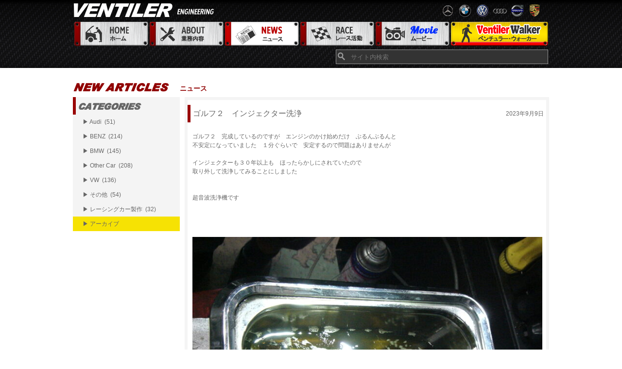

--- FILE ---
content_type: text/html; charset=UTF-8
request_url: https://www.ventiler.jp/2023/09/09/%E3%82%B4%E3%83%AB%E3%83%95%EF%BC%92%E3%80%80%E3%82%A4%E3%83%B3%E3%82%B8%E3%82%A7%E3%82%AF%E3%82%BF%E3%83%BC%E6%B4%97%E6%B5%84/
body_size: 29433
content:
<!DOCTYPE html>
<!--[if IE 7]>
<html class="ie ie7" lang="ja">
<![endif]-->
<!--[if IE 8]>
<html class="ie ie8" lang="ja">
<![endif]-->
<!--[if !(IE 7) | !(IE 8)  ]><!-->
<html lang="ja">
<!--<![endif]-->
<head>
  <base href="https://www.ventiler.jp" target="_self">
  <meta charset="UTF-8">
  <meta name="viewport" content="width=device-width">
  <title>ゴルフ２　インジェクター洗浄 | VENTILER</title>
  <link rel="profile" href="http://gmpg.org/xfn/11">
  <link rel="pingback" href="https://www.ventiler.jp/xmlrpc.php">
  <!--[if lt IE 9]>
  <script src="https://www.ventiler.jp/wp-content/themes/ventiler/js/html5.js"></script>
  <![endif]-->
  <link rel="stylesheet" href="https://www.ventiler.jp/wp-content/themes/ventiler/style.css?1589970006" type="text/css" media="all" />
  <meta name='robots' content='max-image-preview:large' />
<link rel="alternate" type="application/rss+xml" title="VENTILER &raquo; フィード" href="https://www.ventiler.jp/feed/" />
<link rel="alternate" type="application/rss+xml" title="VENTILER &raquo; コメントフィード" href="https://www.ventiler.jp/comments/feed/" />
<link rel="alternate" title="oEmbed (JSON)" type="application/json+oembed" href="https://www.ventiler.jp/wp-json/oembed/1.0/embed?url=https%3A%2F%2Fwww.ventiler.jp%2F2023%2F09%2F09%2F%25e3%2582%25b4%25e3%2583%25ab%25e3%2583%2595%25ef%25bc%2592%25e3%2580%2580%25e3%2582%25a4%25e3%2583%25b3%25e3%2582%25b8%25e3%2582%25a7%25e3%2582%25af%25e3%2582%25bf%25e3%2583%25bc%25e6%25b4%2597%25e6%25b5%2584%2F" />
<link rel="alternate" title="oEmbed (XML)" type="text/xml+oembed" href="https://www.ventiler.jp/wp-json/oembed/1.0/embed?url=https%3A%2F%2Fwww.ventiler.jp%2F2023%2F09%2F09%2F%25e3%2582%25b4%25e3%2583%25ab%25e3%2583%2595%25ef%25bc%2592%25e3%2580%2580%25e3%2582%25a4%25e3%2583%25b3%25e3%2582%25b8%25e3%2582%25a7%25e3%2582%25af%25e3%2582%25bf%25e3%2583%25bc%25e6%25b4%2597%25e6%25b5%2584%2F&#038;format=xml" />
<style id='wp-img-auto-sizes-contain-inline-css' type='text/css'>
img:is([sizes=auto i],[sizes^="auto," i]){contain-intrinsic-size:3000px 1500px}
/*# sourceURL=wp-img-auto-sizes-contain-inline-css */
</style>
<style id='wp-emoji-styles-inline-css' type='text/css'>

	img.wp-smiley, img.emoji {
		display: inline !important;
		border: none !important;
		box-shadow: none !important;
		height: 1em !important;
		width: 1em !important;
		margin: 0 0.07em !important;
		vertical-align: -0.1em !important;
		background: none !important;
		padding: 0 !important;
	}
/*# sourceURL=wp-emoji-styles-inline-css */
</style>
<style id='wp-block-library-inline-css' type='text/css'>
:root{--wp-block-synced-color:#7a00df;--wp-block-synced-color--rgb:122,0,223;--wp-bound-block-color:var(--wp-block-synced-color);--wp-editor-canvas-background:#ddd;--wp-admin-theme-color:#007cba;--wp-admin-theme-color--rgb:0,124,186;--wp-admin-theme-color-darker-10:#006ba1;--wp-admin-theme-color-darker-10--rgb:0,107,160.5;--wp-admin-theme-color-darker-20:#005a87;--wp-admin-theme-color-darker-20--rgb:0,90,135;--wp-admin-border-width-focus:2px}@media (min-resolution:192dpi){:root{--wp-admin-border-width-focus:1.5px}}.wp-element-button{cursor:pointer}:root .has-very-light-gray-background-color{background-color:#eee}:root .has-very-dark-gray-background-color{background-color:#313131}:root .has-very-light-gray-color{color:#eee}:root .has-very-dark-gray-color{color:#313131}:root .has-vivid-green-cyan-to-vivid-cyan-blue-gradient-background{background:linear-gradient(135deg,#00d084,#0693e3)}:root .has-purple-crush-gradient-background{background:linear-gradient(135deg,#34e2e4,#4721fb 50%,#ab1dfe)}:root .has-hazy-dawn-gradient-background{background:linear-gradient(135deg,#faaca8,#dad0ec)}:root .has-subdued-olive-gradient-background{background:linear-gradient(135deg,#fafae1,#67a671)}:root .has-atomic-cream-gradient-background{background:linear-gradient(135deg,#fdd79a,#004a59)}:root .has-nightshade-gradient-background{background:linear-gradient(135deg,#330968,#31cdcf)}:root .has-midnight-gradient-background{background:linear-gradient(135deg,#020381,#2874fc)}:root{--wp--preset--font-size--normal:16px;--wp--preset--font-size--huge:42px}.has-regular-font-size{font-size:1em}.has-larger-font-size{font-size:2.625em}.has-normal-font-size{font-size:var(--wp--preset--font-size--normal)}.has-huge-font-size{font-size:var(--wp--preset--font-size--huge)}.has-text-align-center{text-align:center}.has-text-align-left{text-align:left}.has-text-align-right{text-align:right}.has-fit-text{white-space:nowrap!important}#end-resizable-editor-section{display:none}.aligncenter{clear:both}.items-justified-left{justify-content:flex-start}.items-justified-center{justify-content:center}.items-justified-right{justify-content:flex-end}.items-justified-space-between{justify-content:space-between}.screen-reader-text{border:0;clip-path:inset(50%);height:1px;margin:-1px;overflow:hidden;padding:0;position:absolute;width:1px;word-wrap:normal!important}.screen-reader-text:focus{background-color:#ddd;clip-path:none;color:#444;display:block;font-size:1em;height:auto;left:5px;line-height:normal;padding:15px 23px 14px;text-decoration:none;top:5px;width:auto;z-index:100000}html :where(.has-border-color){border-style:solid}html :where([style*=border-top-color]){border-top-style:solid}html :where([style*=border-right-color]){border-right-style:solid}html :where([style*=border-bottom-color]){border-bottom-style:solid}html :where([style*=border-left-color]){border-left-style:solid}html :where([style*=border-width]){border-style:solid}html :where([style*=border-top-width]){border-top-style:solid}html :where([style*=border-right-width]){border-right-style:solid}html :where([style*=border-bottom-width]){border-bottom-style:solid}html :where([style*=border-left-width]){border-left-style:solid}html :where(img[class*=wp-image-]){height:auto;max-width:100%}:where(figure){margin:0 0 1em}html :where(.is-position-sticky){--wp-admin--admin-bar--position-offset:var(--wp-admin--admin-bar--height,0px)}@media screen and (max-width:600px){html :where(.is-position-sticky){--wp-admin--admin-bar--position-offset:0px}}

/*# sourceURL=wp-block-library-inline-css */
</style><style id='global-styles-inline-css' type='text/css'>
:root{--wp--preset--aspect-ratio--square: 1;--wp--preset--aspect-ratio--4-3: 4/3;--wp--preset--aspect-ratio--3-4: 3/4;--wp--preset--aspect-ratio--3-2: 3/2;--wp--preset--aspect-ratio--2-3: 2/3;--wp--preset--aspect-ratio--16-9: 16/9;--wp--preset--aspect-ratio--9-16: 9/16;--wp--preset--color--black: #000000;--wp--preset--color--cyan-bluish-gray: #abb8c3;--wp--preset--color--white: #ffffff;--wp--preset--color--pale-pink: #f78da7;--wp--preset--color--vivid-red: #cf2e2e;--wp--preset--color--luminous-vivid-orange: #ff6900;--wp--preset--color--luminous-vivid-amber: #fcb900;--wp--preset--color--light-green-cyan: #7bdcb5;--wp--preset--color--vivid-green-cyan: #00d084;--wp--preset--color--pale-cyan-blue: #8ed1fc;--wp--preset--color--vivid-cyan-blue: #0693e3;--wp--preset--color--vivid-purple: #9b51e0;--wp--preset--gradient--vivid-cyan-blue-to-vivid-purple: linear-gradient(135deg,rgb(6,147,227) 0%,rgb(155,81,224) 100%);--wp--preset--gradient--light-green-cyan-to-vivid-green-cyan: linear-gradient(135deg,rgb(122,220,180) 0%,rgb(0,208,130) 100%);--wp--preset--gradient--luminous-vivid-amber-to-luminous-vivid-orange: linear-gradient(135deg,rgb(252,185,0) 0%,rgb(255,105,0) 100%);--wp--preset--gradient--luminous-vivid-orange-to-vivid-red: linear-gradient(135deg,rgb(255,105,0) 0%,rgb(207,46,46) 100%);--wp--preset--gradient--very-light-gray-to-cyan-bluish-gray: linear-gradient(135deg,rgb(238,238,238) 0%,rgb(169,184,195) 100%);--wp--preset--gradient--cool-to-warm-spectrum: linear-gradient(135deg,rgb(74,234,220) 0%,rgb(151,120,209) 20%,rgb(207,42,186) 40%,rgb(238,44,130) 60%,rgb(251,105,98) 80%,rgb(254,248,76) 100%);--wp--preset--gradient--blush-light-purple: linear-gradient(135deg,rgb(255,206,236) 0%,rgb(152,150,240) 100%);--wp--preset--gradient--blush-bordeaux: linear-gradient(135deg,rgb(254,205,165) 0%,rgb(254,45,45) 50%,rgb(107,0,62) 100%);--wp--preset--gradient--luminous-dusk: linear-gradient(135deg,rgb(255,203,112) 0%,rgb(199,81,192) 50%,rgb(65,88,208) 100%);--wp--preset--gradient--pale-ocean: linear-gradient(135deg,rgb(255,245,203) 0%,rgb(182,227,212) 50%,rgb(51,167,181) 100%);--wp--preset--gradient--electric-grass: linear-gradient(135deg,rgb(202,248,128) 0%,rgb(113,206,126) 100%);--wp--preset--gradient--midnight: linear-gradient(135deg,rgb(2,3,129) 0%,rgb(40,116,252) 100%);--wp--preset--font-size--small: 13px;--wp--preset--font-size--medium: 20px;--wp--preset--font-size--large: 36px;--wp--preset--font-size--x-large: 42px;--wp--preset--spacing--20: 0.44rem;--wp--preset--spacing--30: 0.67rem;--wp--preset--spacing--40: 1rem;--wp--preset--spacing--50: 1.5rem;--wp--preset--spacing--60: 2.25rem;--wp--preset--spacing--70: 3.38rem;--wp--preset--spacing--80: 5.06rem;--wp--preset--shadow--natural: 6px 6px 9px rgba(0, 0, 0, 0.2);--wp--preset--shadow--deep: 12px 12px 50px rgba(0, 0, 0, 0.4);--wp--preset--shadow--sharp: 6px 6px 0px rgba(0, 0, 0, 0.2);--wp--preset--shadow--outlined: 6px 6px 0px -3px rgb(255, 255, 255), 6px 6px rgb(0, 0, 0);--wp--preset--shadow--crisp: 6px 6px 0px rgb(0, 0, 0);}:where(.is-layout-flex){gap: 0.5em;}:where(.is-layout-grid){gap: 0.5em;}body .is-layout-flex{display: flex;}.is-layout-flex{flex-wrap: wrap;align-items: center;}.is-layout-flex > :is(*, div){margin: 0;}body .is-layout-grid{display: grid;}.is-layout-grid > :is(*, div){margin: 0;}:where(.wp-block-columns.is-layout-flex){gap: 2em;}:where(.wp-block-columns.is-layout-grid){gap: 2em;}:where(.wp-block-post-template.is-layout-flex){gap: 1.25em;}:where(.wp-block-post-template.is-layout-grid){gap: 1.25em;}.has-black-color{color: var(--wp--preset--color--black) !important;}.has-cyan-bluish-gray-color{color: var(--wp--preset--color--cyan-bluish-gray) !important;}.has-white-color{color: var(--wp--preset--color--white) !important;}.has-pale-pink-color{color: var(--wp--preset--color--pale-pink) !important;}.has-vivid-red-color{color: var(--wp--preset--color--vivid-red) !important;}.has-luminous-vivid-orange-color{color: var(--wp--preset--color--luminous-vivid-orange) !important;}.has-luminous-vivid-amber-color{color: var(--wp--preset--color--luminous-vivid-amber) !important;}.has-light-green-cyan-color{color: var(--wp--preset--color--light-green-cyan) !important;}.has-vivid-green-cyan-color{color: var(--wp--preset--color--vivid-green-cyan) !important;}.has-pale-cyan-blue-color{color: var(--wp--preset--color--pale-cyan-blue) !important;}.has-vivid-cyan-blue-color{color: var(--wp--preset--color--vivid-cyan-blue) !important;}.has-vivid-purple-color{color: var(--wp--preset--color--vivid-purple) !important;}.has-black-background-color{background-color: var(--wp--preset--color--black) !important;}.has-cyan-bluish-gray-background-color{background-color: var(--wp--preset--color--cyan-bluish-gray) !important;}.has-white-background-color{background-color: var(--wp--preset--color--white) !important;}.has-pale-pink-background-color{background-color: var(--wp--preset--color--pale-pink) !important;}.has-vivid-red-background-color{background-color: var(--wp--preset--color--vivid-red) !important;}.has-luminous-vivid-orange-background-color{background-color: var(--wp--preset--color--luminous-vivid-orange) !important;}.has-luminous-vivid-amber-background-color{background-color: var(--wp--preset--color--luminous-vivid-amber) !important;}.has-light-green-cyan-background-color{background-color: var(--wp--preset--color--light-green-cyan) !important;}.has-vivid-green-cyan-background-color{background-color: var(--wp--preset--color--vivid-green-cyan) !important;}.has-pale-cyan-blue-background-color{background-color: var(--wp--preset--color--pale-cyan-blue) !important;}.has-vivid-cyan-blue-background-color{background-color: var(--wp--preset--color--vivid-cyan-blue) !important;}.has-vivid-purple-background-color{background-color: var(--wp--preset--color--vivid-purple) !important;}.has-black-border-color{border-color: var(--wp--preset--color--black) !important;}.has-cyan-bluish-gray-border-color{border-color: var(--wp--preset--color--cyan-bluish-gray) !important;}.has-white-border-color{border-color: var(--wp--preset--color--white) !important;}.has-pale-pink-border-color{border-color: var(--wp--preset--color--pale-pink) !important;}.has-vivid-red-border-color{border-color: var(--wp--preset--color--vivid-red) !important;}.has-luminous-vivid-orange-border-color{border-color: var(--wp--preset--color--luminous-vivid-orange) !important;}.has-luminous-vivid-amber-border-color{border-color: var(--wp--preset--color--luminous-vivid-amber) !important;}.has-light-green-cyan-border-color{border-color: var(--wp--preset--color--light-green-cyan) !important;}.has-vivid-green-cyan-border-color{border-color: var(--wp--preset--color--vivid-green-cyan) !important;}.has-pale-cyan-blue-border-color{border-color: var(--wp--preset--color--pale-cyan-blue) !important;}.has-vivid-cyan-blue-border-color{border-color: var(--wp--preset--color--vivid-cyan-blue) !important;}.has-vivid-purple-border-color{border-color: var(--wp--preset--color--vivid-purple) !important;}.has-vivid-cyan-blue-to-vivid-purple-gradient-background{background: var(--wp--preset--gradient--vivid-cyan-blue-to-vivid-purple) !important;}.has-light-green-cyan-to-vivid-green-cyan-gradient-background{background: var(--wp--preset--gradient--light-green-cyan-to-vivid-green-cyan) !important;}.has-luminous-vivid-amber-to-luminous-vivid-orange-gradient-background{background: var(--wp--preset--gradient--luminous-vivid-amber-to-luminous-vivid-orange) !important;}.has-luminous-vivid-orange-to-vivid-red-gradient-background{background: var(--wp--preset--gradient--luminous-vivid-orange-to-vivid-red) !important;}.has-very-light-gray-to-cyan-bluish-gray-gradient-background{background: var(--wp--preset--gradient--very-light-gray-to-cyan-bluish-gray) !important;}.has-cool-to-warm-spectrum-gradient-background{background: var(--wp--preset--gradient--cool-to-warm-spectrum) !important;}.has-blush-light-purple-gradient-background{background: var(--wp--preset--gradient--blush-light-purple) !important;}.has-blush-bordeaux-gradient-background{background: var(--wp--preset--gradient--blush-bordeaux) !important;}.has-luminous-dusk-gradient-background{background: var(--wp--preset--gradient--luminous-dusk) !important;}.has-pale-ocean-gradient-background{background: var(--wp--preset--gradient--pale-ocean) !important;}.has-electric-grass-gradient-background{background: var(--wp--preset--gradient--electric-grass) !important;}.has-midnight-gradient-background{background: var(--wp--preset--gradient--midnight) !important;}.has-small-font-size{font-size: var(--wp--preset--font-size--small) !important;}.has-medium-font-size{font-size: var(--wp--preset--font-size--medium) !important;}.has-large-font-size{font-size: var(--wp--preset--font-size--large) !important;}.has-x-large-font-size{font-size: var(--wp--preset--font-size--x-large) !important;}
/*# sourceURL=global-styles-inline-css */
</style>

<style id='classic-theme-styles-inline-css' type='text/css'>
/*! This file is auto-generated */
.wp-block-button__link{color:#fff;background-color:#32373c;border-radius:9999px;box-shadow:none;text-decoration:none;padding:calc(.667em + 2px) calc(1.333em + 2px);font-size:1.125em}.wp-block-file__button{background:#32373c;color:#fff;text-decoration:none}
/*# sourceURL=/wp-includes/css/classic-themes.min.css */
</style>
<link rel="https://api.w.org/" href="https://www.ventiler.jp/wp-json/" /><link rel="alternate" title="JSON" type="application/json" href="https://www.ventiler.jp/wp-json/wp/v2/posts/22466" /><link rel="EditURI" type="application/rsd+xml" title="RSD" href="https://www.ventiler.jp/xmlrpc.php?rsd" />
<meta name="generator" content="WordPress 6.9" />
<link rel="canonical" href="https://www.ventiler.jp/2023/09/09/%e3%82%b4%e3%83%ab%e3%83%95%ef%bc%92%e3%80%80%e3%82%a4%e3%83%b3%e3%82%b8%e3%82%a7%e3%82%af%e3%82%bf%e3%83%bc%e6%b4%97%e6%b5%84/" />
<link rel='shortlink' href='https://www.ventiler.jp/?p=22466' />
<style type="text/css">.recentcomments a{display:inline !important;padding:0 !important;margin:0 !important;}</style>	<style type="text/css" id="twentythirteen-header-css">
			.site-header {
			background: url(https://www.ventiler.jp/wp-content/themes/ventiler/images/headers/circle.png) no-repeat scroll top;
			background-size: 1600px auto;
		}
		</style>
	</head>
<body id="main">
  <div id="container">
    <div id="header">
      <div id='headr_inner' class="inner">
        <h1><a href="https://www.ventiler.jp/" title="VENTILER">VENTILER</a></h1>
        <div id="header_info">
          <img src="/assets/header_car_logos.png" alt="car_logos" />
        </div>
        <!-- /#header_info -->
        <ul id='menu'>
          <li class='home'><a href="/" title="home">Home ホーム</a></li>
          <li class='about'><a href="/about" title="about">About 業務内容</a></li>
          <li class='news active'><a href="/category/maintenance" title="news">News ニュース</a></li>
          <li class='race'><a href="/category/race" title="race">Race レース活動</a></li>
          <li class='movie'><a href="/category/movie" title="movie">Movie ムービー</a></li>
          <li class='walker'><a href="/category/walker" title="walker">Ventiler Walker ベンチュラーウォーカー</a></li>
          <br class='clear_both'>
        </ul>
        <div id="fbbtn">
          <iframe src="//www.facebook.com/plugins/like.php?href=https%3A%2F%2Fwww.facebook.com%2Fpages%2FVENTILER%2F289916257701738&amp;width=510&amp;layout=standard&amp;colorscheme=dark&amp;action=like&amp;show_faces=false&amp;share=false&amp;height=30&amp;appId=260487944051796" scrolling="no" frameborder="0" style="border:none; overflow:hidden; height:30px; width:510px;" allowTransparency="true"></iframe>
        </div>
    <form role="search" method="get" id="searchform" action="https://www.ventiler.jp/">
        <input type="text" value="" name="s" id='s' placeholder="サイト内検索" />
</form>
        <!-- <input type="text" id='search' placeholder="サイト内検索"/> -->
        <!-- <form role="search" method="get" id="searchform" action="https://www.ventiler.jp/">
        <input type="text" value="" name="s" id='s' placeholder="サイト内検索" />
</form>
 -->
   <!-- <div class="nav-menu"><ul>
<li class="page_item page-item-1309"><a href="https://www.ventiler.jp/about/">about</a></li>
<li class="page_item page-item-1311"><a href="https://www.ventiler.jp/sales/">sales</a></li>
<li class="page_item page-item-16615"><a href="https://www.ventiler.jp/vw%e3%80%80r32%e3%80%80%e3%82%a8%e3%83%b3%e3%82%b8%e3%83%b3%e4%ba%a4%e6%8f%9b/">VW　R32　エンジン交換</a></li>
<li class="page_item page-item-2"><a href="https://www.ventiler.jp/sample-page/">サンプルページ</a></li>
</ul></div>
 -->
      </div>
      <!-- /#header_inner -->
    </div>
    <!-- /#header -->
    <div id="content">
      <div id="content_inner" class='inner'>

									<h2 class="top_title">
	  			<img src="assets/title_new_articles.png" alt="new_article">ニュース
			</h2>
							<div id="main_box">
	  	  									<div id="main_one_box">
				    <h2>ゴルフ２　インジェクター洗浄<span class="date">2023年9月9日</span></h2>
				    <div class='content_view'>
				    <p>ゴルフ２　完成しているのですが　エンジンのかけ始めだけ　ぶるんぶるんと</p>
<p>不安定になっていました　１分ぐらいで　安定するので問題はありませんが</p>
<p>&nbsp;</p>
<p>インジェクターも３０年以上も　ほったらかしにされていたので</p>
<p>取り外して洗浄してみることにしました</p>
<p>&nbsp;</p>
<p>&nbsp;</p>
<p>超音波洗浄機です</p>
<p>&nbsp;</p>
<p>&nbsp;</p>
<p>&nbsp;</p>
<p>&nbsp;</p>
<p><img fetchpriority="high" decoding="async" class="alignnone size-medium wp-image-22467" src="https://www.ventiler.jp/wp-content/uploads/2023/09/DSC01189-720x540.jpg" alt="" width="720" height="540" srcset="https://www.ventiler.jp/wp-content/uploads/2023/09/DSC01189-720x540.jpg 720w, https://www.ventiler.jp/wp-content/uploads/2023/09/DSC01189-768x576.jpg 768w, https://www.ventiler.jp/wp-content/uploads/2023/09/DSC01189.jpg 1000w" sizes="(max-width: 720px) 100vw, 720px" /></p>
<p>&nbsp;</p>
<p>ノズルから　まっくろの液体が　煙のように出てきています</p>
<p>&nbsp;</p>
<p>&nbsp;</p>
<p>&nbsp;</p>
<p>&nbsp;</p>
<p>&nbsp;</p>
<p>&nbsp;</p>
<p><img decoding="async" class="alignnone size-medium wp-image-22468" src="https://www.ventiler.jp/wp-content/uploads/2023/09/DSC01190-720x540.jpg" alt="" width="720" height="540" srcset="https://www.ventiler.jp/wp-content/uploads/2023/09/DSC01190-720x540.jpg 720w, https://www.ventiler.jp/wp-content/uploads/2023/09/DSC01190-768x576.jpg 768w, https://www.ventiler.jp/wp-content/uploads/2023/09/DSC01190.jpg 1000w" sizes="(max-width: 720px) 100vw, 720px" /></p>
<p>&nbsp;</p>
<p>見事に真っ黒けになりました</p>
<p>&nbsp;</p>
<p>いろいろ　やっていたら止まらなくなってきましたが</p>
<p>これで　またお車の調子は良くなるでしょう</p>
<p>&nbsp;</p>
<p>&nbsp;</p>
				    </div>
				 </div>
				    	</div>
	<!-- /#main_box -->
<div id="sidebar">
        <h3 class='category'>カテゴリー</h3>
    <ul class="category">
      <li><a href="https://www.ventiler.jp/category/maintenance/maintenance_audi/" class="parent">&#9654;&nbsp;Audi&nbsp;&nbsp;(51)</a></li><li><a href="https://www.ventiler.jp/category/maintenance/maintenance_benz/" class="parent">&#9654;&nbsp;BENZ&nbsp;&nbsp;(214)</a></li><li><a href="https://www.ventiler.jp/category/maintenance/maintenance_bmw/" class="parent">&#9654;&nbsp;BMW&nbsp;&nbsp;(145)</a></li><li><a href="https://www.ventiler.jp/category/maintenance/maintenance_othercar/" class="parent">&#9654;&nbsp;Other Car&nbsp;&nbsp;(208)</a></li><li><a href="https://www.ventiler.jp/category/maintenance/maintenance_vw/" class="parent">&#9654;&nbsp;VW&nbsp;&nbsp;(136)</a></li><li><a href="https://www.ventiler.jp/category/maintenance/maintenance_others/" class="parent">&#9654;&nbsp;その他&nbsp;&nbsp;(54)</a></li><li><a href="https://www.ventiler.jp/category/maintenance/maintenance_racingcar/" class="parent">&#9654;&nbsp;レーシングカー製作&nbsp;&nbsp;(32)</a></li><li class="archive"><a href="http://old.ventiler.jp/maintenance/index.html" class="parent">&#9654;&nbsp;アーカイブ</a></li>    </ul>
  </div>
<!-- /#sidebar -->
	<br class="clear_both">
</div>
      <!-- /#content_inner -->
    </div>
    <!-- /#content -->
    <div id="footer">
      <div id="footer_inner" class="inner">
        <h1><a href="/" title="Ventiler">Ventiler</a></h1>
        <div id="sns_box">
          <a href="https://www.facebook.com/pages/VENTILER/289916257701738" target='_blank' class='facebook'>Facebook</a>
          <a href="http://www.ventiler.jp/feed/" class='rss'>RSS</a>
          <br class='clear_left'>
        </div>
        <!-- /#sns_box -->
        <div id="shopinfo">
          <h3>Shop Information</h3>
          <p>
            〒662-0965<br>
            兵庫県西宮市郷免町1-21&nbsp;&nbsp;&nbsp;<a href="https://maps.google.co.jp/maps?q=%E5%85%B5%E5%BA%AB%E7%9C%8C%E8%A5%BF%E5%AE%AE%E5%B8%82%E9%83%B7%E5%85%8D%E7%94%BA1-21&hl=ja&ie=UTF8&sll=36.5626,136.362305&sspn=48.824335,93.076172&brcurrent=3,0x6000f2e5941588b1:0x782eb39686e37cf3,0,0x6000f2e5bdd4832d:0x1d087f89a71d3755&hnear=%E5%85%B5%E5%BA%AB%E7%9C%8C%E8%A5%BF%E5%AE%AE%E5%B8%82%E9%83%B7%E5%85%8D%E7%94%BA%EF%BC%91%E2%88%92%EF%BC%92%EF%BC%91&t=m&z=16" title="map" target='_blank'>[MAPはこちら]</a><br>

          【営業時間】<br>
          平日：9:00〜18:00&nbsp;&nbsp;&nbsp;<br>
          【休業日】日曜日<br>
          平日は基本的に営業しております。<br>
          レース開催日の日曜日はお休みです。<br>
          翌月の休日はCLOSED DATESでお知らせいたします。<br>
          </p>
        </div>
        <!-- /#shopinfo -->
        <ul id="footer_menu">
          <li class='home'><a href="/" title="home">Home ホーム</a></li>
          <li class='race'><a href="/category/race" title="race">Race レース活動</a></li>
          <li class='about'><a href="/about" title="about">About 業務内容</a></li>
          <li class='movie'><a href="/category/movie" title="movie">Movie ムービー</a></li>
          <li class='news active'><a href="/category/maintenance" title="news">News ニュース</a></li>
          <li class='walker'><a href="/category/walker" title="walker">Ventiler Walker ベンチュラーウォーカー</a></li>
          <br class='clear_left'>
        </ul>
        <!-- /#footer_menu -->
        <img src="assets/confirmation.jpg" alt="confirmation" class='confirm'>
        <!-- /#exim -->
        <img src="assets/footer_award.jpg" alt="" class="award">
      </div>
      <!-- /#footer_inner.inner -->
    </div>
    <!-- /#footer -->
  </div>
  <!-- /#container -->
  <script type="speculationrules">
{"prefetch":[{"source":"document","where":{"and":[{"href_matches":"/*"},{"not":{"href_matches":["/wp-*.php","/wp-admin/*","/wp-content/uploads/*","/wp-content/*","/wp-content/plugins/*","/wp-content/themes/ventiler/*","/*\\?(.+)"]}},{"not":{"selector_matches":"a[rel~=\"nofollow\"]"}},{"not":{"selector_matches":".no-prefetch, .no-prefetch a"}}]},"eagerness":"conservative"}]}
</script>
<script id="wp-emoji-settings" type="application/json">
{"baseUrl":"https://s.w.org/images/core/emoji/17.0.2/72x72/","ext":".png","svgUrl":"https://s.w.org/images/core/emoji/17.0.2/svg/","svgExt":".svg","source":{"concatemoji":"https://www.ventiler.jp/wp-includes/js/wp-emoji-release.min.js?ver=6.9"}}
</script>
<script type="module">
/* <![CDATA[ */
/*! This file is auto-generated */
const a=JSON.parse(document.getElementById("wp-emoji-settings").textContent),o=(window._wpemojiSettings=a,"wpEmojiSettingsSupports"),s=["flag","emoji"];function i(e){try{var t={supportTests:e,timestamp:(new Date).valueOf()};sessionStorage.setItem(o,JSON.stringify(t))}catch(e){}}function c(e,t,n){e.clearRect(0,0,e.canvas.width,e.canvas.height),e.fillText(t,0,0);t=new Uint32Array(e.getImageData(0,0,e.canvas.width,e.canvas.height).data);e.clearRect(0,0,e.canvas.width,e.canvas.height),e.fillText(n,0,0);const a=new Uint32Array(e.getImageData(0,0,e.canvas.width,e.canvas.height).data);return t.every((e,t)=>e===a[t])}function p(e,t){e.clearRect(0,0,e.canvas.width,e.canvas.height),e.fillText(t,0,0);var n=e.getImageData(16,16,1,1);for(let e=0;e<n.data.length;e++)if(0!==n.data[e])return!1;return!0}function u(e,t,n,a){switch(t){case"flag":return n(e,"\ud83c\udff3\ufe0f\u200d\u26a7\ufe0f","\ud83c\udff3\ufe0f\u200b\u26a7\ufe0f")?!1:!n(e,"\ud83c\udde8\ud83c\uddf6","\ud83c\udde8\u200b\ud83c\uddf6")&&!n(e,"\ud83c\udff4\udb40\udc67\udb40\udc62\udb40\udc65\udb40\udc6e\udb40\udc67\udb40\udc7f","\ud83c\udff4\u200b\udb40\udc67\u200b\udb40\udc62\u200b\udb40\udc65\u200b\udb40\udc6e\u200b\udb40\udc67\u200b\udb40\udc7f");case"emoji":return!a(e,"\ud83e\u1fac8")}return!1}function f(e,t,n,a){let r;const o=(r="undefined"!=typeof WorkerGlobalScope&&self instanceof WorkerGlobalScope?new OffscreenCanvas(300,150):document.createElement("canvas")).getContext("2d",{willReadFrequently:!0}),s=(o.textBaseline="top",o.font="600 32px Arial",{});return e.forEach(e=>{s[e]=t(o,e,n,a)}),s}function r(e){var t=document.createElement("script");t.src=e,t.defer=!0,document.head.appendChild(t)}a.supports={everything:!0,everythingExceptFlag:!0},new Promise(t=>{let n=function(){try{var e=JSON.parse(sessionStorage.getItem(o));if("object"==typeof e&&"number"==typeof e.timestamp&&(new Date).valueOf()<e.timestamp+604800&&"object"==typeof e.supportTests)return e.supportTests}catch(e){}return null}();if(!n){if("undefined"!=typeof Worker&&"undefined"!=typeof OffscreenCanvas&&"undefined"!=typeof URL&&URL.createObjectURL&&"undefined"!=typeof Blob)try{var e="postMessage("+f.toString()+"("+[JSON.stringify(s),u.toString(),c.toString(),p.toString()].join(",")+"));",a=new Blob([e],{type:"text/javascript"});const r=new Worker(URL.createObjectURL(a),{name:"wpTestEmojiSupports"});return void(r.onmessage=e=>{i(n=e.data),r.terminate(),t(n)})}catch(e){}i(n=f(s,u,c,p))}t(n)}).then(e=>{for(const n in e)a.supports[n]=e[n],a.supports.everything=a.supports.everything&&a.supports[n],"flag"!==n&&(a.supports.everythingExceptFlag=a.supports.everythingExceptFlag&&a.supports[n]);var t;a.supports.everythingExceptFlag=a.supports.everythingExceptFlag&&!a.supports.flag,a.supports.everything||((t=a.source||{}).concatemoji?r(t.concatemoji):t.wpemoji&&t.twemoji&&(r(t.twemoji),r(t.wpemoji)))});
//# sourceURL=https://www.ventiler.jp/wp-includes/js/wp-emoji-loader.min.js
/* ]]> */
</script>
  <script type="text/javascript">

  var _gaq = _gaq || [];
  _gaq.push(['_setAccount', 'UA-8808134-1']);
  _gaq.push(['_trackPageview']);

  (function() {
    var ga = document.createElement('script'); ga.type = 'text/javascript'; ga.async = true;
    ga.src = ('https:' == document.location.protocol ? 'https://ssl' : 'http://www') + '.google-analytics.com/ga.js';
    var s = document.getElementsByTagName('script')[0]; s.parentNode.insertBefore(ga, s);
  })();

</script>
</body>
</html>


--- FILE ---
content_type: text/css
request_url: https://www.ventiler.jp/wp-content/themes/ventiler/style.css?1589970006
body_size: 28607
content:
/*
Theme Name: Ventilre
Theme URI: http://ventiler.co.jp/
Author: Exim LLC.
Author URI: http://exim.co.jp/
Description: This is for ventiler web site. Our first word press theme.
License: GNU General Public License v2 or later
License URI: http://www.gnu.org/licenses/gpl-2.0.html
Text Domain: exim

This theme, like WordPress, is licensed under the GPL.
Use it to make something cool, have fun, and share what you've learned with others.
*/
html, body {
  font-family: 'Helvetica', 'Hiragino Maru Gothic Pro', 'ヒラギノ丸ゴ Pro', 'Meiryo', 'メイリオ', 'MS PGothic', 'MS Pゴシック', 'Webフォント', sans-serif;
  margin: 0;
  padding: 0 0;
  font-size: 12px;
  color: #333333;
  background-color: #eee;
  line-height: 1.5;
  -webkit-text-size-adjust: 100%;
  background-color: #fff;
  line-height: 1.5;
  -webkit-text-size-adjust: 100%;
  min-width: 980px;
  _display: inline;
  _zoom: 1;
}

/* line 21, ../../app/assets/stylesheets/main.css.scss */
.inner {
  width: 980px;
  margin: 0 auto;
  position: relative;
}

/* line 26, ../../app/assets/stylesheets/main.css.scss */
div, p, td {
  word-wrap: break-word;
}

/* line 29, ../../app/assets/stylesheets/main.css.scss */
img {
  border-width: 0;
  border: none;
}

/* line 33, ../../app/assets/stylesheets/main.css.scss */
input, textarea {
  outline: 0;
}

/* line 36, ../../app/assets/stylesheets/main.css.scss */
a {
  outline: none;
  text-decoration: none;
  color: #900000;
}

/* line 41, ../../app/assets/stylesheets/main.css.scss */
a:hover {
  text-decoration: underline;
}

/* line 45, ../../app/assets/stylesheets/main.css.scss */
.clear_left {
  clear: left;
}

/* line 48, ../../app/assets/stylesheets/main.css.scss */
.clear_right {
  clear: right;
}

/* line 51, ../../app/assets/stylesheets/main.css.scss */
.clear_both {
  clear: both;
}

/* line 54, ../../app/assets/stylesheets/main.css.scss */
.float_left {
  float: left;
}

/* line 57, ../../app/assets/stylesheets/main.css.scss */
.float_right {
  float: right;
}

/* line 60, ../../app/assets/stylesheets/main.css.scss */
.align_left {
  text-align: left;
}

/* line 63, ../../app/assets/stylesheets/main.css.scss */
.align_right {
  text-align: right;
}

/* line 66, ../../app/assets/stylesheets/main.css.scss */
.align_center {
  text-align: center;
}

/* line 69, ../../app/assets/stylesheets/main.css.scss */
.vartical_top {
  vertical-align: top;
}

/* line 72, ../../app/assets/stylesheets/main.css.scss */
.vartical_bottom {
  vertical-align: bottom;
}

/* line 75, ../../app/assets/stylesheets/main.css.scss */
.vartical_middle {
  vertical-align: middle;
}

/* line 78, ../../app/assets/stylesheets/main.css.scss */
.bold {
  font-weight: bold;
}

/* line 81, ../../app/assets/stylesheets/main.css.scss */
.align_top {
  vertical-align: top;
}

/* line 84, ../../app/assets/stylesheets/main.css.scss */
p {
  margin: 0;
  padding: 0;
}

/* line 88, ../../app/assets/stylesheets/main.css.scss */
#container {
  width: 100%;
  position: relative;
  padding: 140px 0 0;
  margin: 0;
}

/* line 94, ../../app/assets/stylesheets/main.css.scss */
#header {
  width: 100%;
  height: 140px;
  position: fixed;
  top: 0;
  left: 0;
  background: black url("images/header_bg.jpg") 0 0 repeat;
  z-index: 30;
}
/* line 102, ../../app/assets/stylesheets/main.css.scss */
#header .inner {
  height: 140px;
}
/* line 105, ../../app/assets/stylesheets/main.css.scss */
#header #header_info {
  height: 40px;
  padding: 0 10px;
  position: absolute;
  top: 0;
  right: 0;
}
/* line 112, ../../app/assets/stylesheets/main.css.scss */
#header #header_info img.tel_icon {
  padding-left: 20px;
}
/* line 115, ../../app/assets/stylesheets/main.css.scss */
#header #header_info img.mail_icon {
  padding-left: 10px;
}
/* line 119, ../../app/assets/stylesheets/main.css.scss */
#header h1 {
  background: url("images/header_logo.png") 0 0 no-repeat;
  width: 300px;
  height: 40px;
  text-indent: -9999px;
  position: absolute;
  top: 0;
  left: 0;
  margin: 0;
  padding: 0;
}
/* line 129, ../../app/assets/stylesheets/main.css.scss */
#header h1 a {
  width: 300px;
  height: 40px;
  display: block;
}
/* line 135, ../../app/assets/stylesheets/main.css.scss */
#header ul#menu {
  margin: 0;
  padding: 45px 0 0;
  list-style-type: none;
}
/* line 139, ../../app/assets/stylesheets/main.css.scss */
#header ul#menu li {
  text-indent: -9999px;
  display: block;
  float: left;
  background: url("images/header_menu_buttons.png") 0 0 no-repeat;
  width: 155px;
  height: 51px;
  margin: 0;
  padding: 0;
  position: relative;
}
/* line 149, ../../app/assets/stylesheets/main.css.scss */
#header ul#menu li a {
  display: block;
  width: 100%;
  height: 51px;
}
/* line 155, ../../app/assets/stylesheets/main.css.scss */
#header ul#menu li.home:hover {
  background-position: 0 -61px;
}
/* line 158, ../../app/assets/stylesheets/main.css.scss */
#header ul#menu li.home.active {
  background-position: 0 -121px;
}
/* line 161, ../../app/assets/stylesheets/main.css.scss */
#header ul#menu li.about {
  background-position: -155px 0;
}
/* line 164, ../../app/assets/stylesheets/main.css.scss */
#header ul#menu li.about:hover {
  background-position: -155px -61px;
}
/* line 167, ../../app/assets/stylesheets/main.css.scss */
#header ul#menu li.about.active {
  background-position: -155px -121px;
}
/* line 170, ../../app/assets/stylesheets/main.css.scss */
#header ul#menu li.news {
  background-position: -310px 0;
}
/* line 173, ../../app/assets/stylesheets/main.css.scss */
#header ul#menu li.news:hover {
  background-position: -310px -61px;
}
/* line 176, ../../app/assets/stylesheets/main.css.scss */
#header ul#menu li.news.active {
  background-position: -310px -121px;
}
/* line 179, ../../app/assets/stylesheets/main.css.scss */
#header ul#menu li.race {
  background-position: -465px 0;
}
/* line 182, ../../app/assets/stylesheets/main.css.scss */
#header ul#menu li.race:hover {
  background-position: -465px -61px;
}
/* line 185, ../../app/assets/stylesheets/main.css.scss */
#header ul#menu li.race.active {
  background-position: -465px -121px;
}
/* line 188, ../../app/assets/stylesheets/main.css.scss */
#header ul#menu li.movie {
  background-position: -620px 0;
}
/* line 191, ../../app/assets/stylesheets/main.css.scss */
#header ul#menu li.movie:hover {
  background-position: -620px -61px;
}
/* line 194, ../../app/assets/stylesheets/main.css.scss */
#header ul#menu li.movie.active {
  background-position: -620px -121px;
}
/* line 197, ../../app/assets/stylesheets/main.css.scss */
#header ul#menu li.walker {
  width: 205px;
  height: 51px;
  background-position: -775px 0;
}
/* line 202, ../../app/assets/stylesheets/main.css.scss */
#header ul#menu li.walker:hover {
  background-position: -775px -61px;
}
/* line 205, ../../app/assets/stylesheets/main.css.scss */
#header ul#menu li.walker.active {
  background-position: -775px -121px;
}
/* line 209, ../../app/assets/stylesheets/main.css.scss */
#header input#s {
  width: 400px;
  height: 18px;
  padding: 5px 5px 5px 30px;
  background: #333333 url("images/header_search_icon.png") 0 3px no-repeat;
  background-color: #333333;
  border: 1px solid #999;
  position: absolute;
  right: 2px;
  bottom: 8px;
  color: #fff;
  display: block;
}

/* line 223, ../../app/assets/stylesheets/main.css.scss */
#footer {
  display: block;
  width: 100%;
  height: 270px;
  position: relative;
  background: black url("images/footer_bg.jpg") 0 0 repeat;
}
/* line 229, ../../app/assets/stylesheets/main.css.scss */
#footer .inner {
  height: 270px;
}
/* line 232, ../../app/assets/stylesheets/main.css.scss */
#footer h1 {
  background: url("images/footer_logo.png") 0 0 no-repeat;
  width: 300px;
  height: 40px;
  position: absolute;
  top: 10px;
  left: 0;
  margin: 0;
  padding: 0;
}
/* line 241, ../../app/assets/stylesheets/main.css.scss */
#footer h1 a {
  display: block;
  width: 300px;
  height: 40px;
  text-indent: -9999px;
}
/* line 248, ../../app/assets/stylesheets/main.css.scss */
#footer #sns_box {
  width: 100px;
  height: 40px;
  position: absolute;
  left: 320px;
  top: 17px;
}
/* line 254, ../../app/assets/stylesheets/main.css.scss */
#footer #sns_box a {
  background: url("images/footer_sns.png") 0 0 no-repeat;
  display: block;
  width: 35px;
  height: 35px;
  text-indent: -9999px;
  float: left;
  padding-right: 10px;
}
/* line 263, ../../app/assets/stylesheets/main.css.scss */
#footer #sns_box a.rss {
  background-position: -45px 0;
}
/* line 266, ../../app/assets/stylesheets/main.css.scss */
#footer #sns_box a.facebook:hover {
  background-position: 0 -40px;
}
/* line 269, ../../app/assets/stylesheets/main.css.scss */
#footer #sns_box a.rss:hover {
  background-position: -45px -40px;
}
/* line 273, ../../app/assets/stylesheets/main.css.scss */
#footer #shopinfo {
  background: url("images/footer_shop_info_bg_49.png") 0 0 no-repeat;
  width: 276px;
  height: 164px;
  padding: 0px 20px;
  position: absolute;
  left: 0;
  top: 75px;
  color: #fff;
}
/* line 283, ../../app/assets/stylesheets/main.css.scss */
#footer #shopinfo h3 {
  background: url("images/footer_shop_info_title.png") 0 0 no-repeat;
  text-indent: -9999px;
  width: 186px;
  height: 30px;
  margin: -5px 0 5px;
  padding: 0;
}
/* line 291, ../../app/assets/stylesheets/main.css.scss */
#footer #shopinfo p {
  padding: 0;
  margin: 0 0px;
  line-height: 1.2;
  letter-spacing: -1px;
}
/* line 298, ../../app/assets/stylesheets/main.css.scss */
#footer ul#footer_menu {
  margin: 0;
  padding: 0;
  list-style-type: none;
  width: 410px;
  position: absolute;
  top: 75px;
  left: 330px;
}
/* line 306, ../../app/assets/stylesheets/main.css.scss */
#footer ul#footer_menu li {
  float: left;
  width: 130px;
  height: 50px;
  text-indent: -9999px;
  display: block;
  background: url("images/footer_buttons.png") 0 0 no-repeat;
  padding: 0;
  margin: 0 25px 0 0;
}
/* line 315, ../../app/assets/stylesheets/main.css.scss */
#footer ul#footer_menu li a {
  width: auto;
  height: 50px;
  display: block;
}
/* line 321, ../../app/assets/stylesheets/main.css.scss */
#footer ul#footer_menu li.home {
  background-position: 0 0;
}
/* line 324, ../../app/assets/stylesheets/main.css.scss */
#footer ul#footer_menu li.home.active, #footer ul#footer_menu li.home:hover {
  background-position: 0 -60px;
}
/* line 327, ../../app/assets/stylesheets/main.css.scss */
#footer ul#footer_menu li.about {
  background-position: -132px 0;
}
/* line 330, ../../app/assets/stylesheets/main.css.scss */
#footer ul#footer_menu li.about.active, #footer ul#footer_menu li.about:hover {
  background-position: -132px -60px;
}
/* line 333, ../../app/assets/stylesheets/main.css.scss */
#footer ul#footer_menu li.news {
  background-position: -265px 0;
}
/* line 336, ../../app/assets/stylesheets/main.css.scss */
#footer ul#footer_menu li.news.active, #footer ul#footer_menu li.news:hover {
  background-position: -265px -60px;
}
/* line 339, ../../app/assets/stylesheets/main.css.scss */
#footer ul#footer_menu li.race {
  background-position: -395px 0;
}
/* line 342, ../../app/assets/stylesheets/main.css.scss */
#footer ul#footer_menu li.race.active, #footer ul#footer_menu li.race:hover {
  background-position: -395px -60px;
}
/* line 345, ../../app/assets/stylesheets/main.css.scss */
#footer ul#footer_menu li.movie {
  background-position: -528px 0;
}
/* line 348, ../../app/assets/stylesheets/main.css.scss */
#footer ul#footer_menu li.movie.actice, #footer ul#footer_menu li.movie:hover {
  background-position: -528px -60px;
}
/* line 351, ../../app/assets/stylesheets/main.css.scss */
#footer ul#footer_menu li.walker {
  width: 200px;
  background-position: -660px 0;
}
/* line 355, ../../app/assets/stylesheets/main.css.scss */
#footer ul#footer_menu li.walker.active, #footer ul#footer_menu li.walker:hover {
  background-position: -660px -60px;
}
/* line 359, ../../app/assets/stylesheets/main.css.scss */
#footer img.confirm {
  position: absolute;
  top: 25px;
  right: 75px;
  width: 200px;
  height: 138px;
}
#footer #exim {
  width: 203px;
  height: 60px;
  padding: 0;
  margin: 0;
  position: absolute;
  bottom: 40px;
  right: 70px;
}
/* line 367, ../../app/assets/stylesheets/main.css.scss */
#footer #exim a {
  padding: 0 0 0 63px;
  width: 140px;
  height: 60px;
  display: block;
  line-height: 60px;
  background: url("images/exim_logo.png") 0 0 no-repeat;
  color: #999999;
}
/* line 376, ../../app/assets/stylesheets/main.css.scss */
#footer #exim a:hover {
  text-decoration: none;
  color: #fff;
}
#footer img.award {
  position: absolute;
  right: 0;
  top: 25px;
}

/* line 382, ../../app/assets/stylesheets/main.css.scss */
h2.top_title {
  margin: 20px 0 10px;
  height: 30px;
  padding: 0;
  font-size: 14px;
  color: #900000;
  line-height: 30px;
  font-weight: bold;
}
/* line 390, ../../app/assets/stylesheets/main.css.scss */
h2.top_title img {
  vertical-align: text-bottom;
  margin-right: 20px;
}

/* line 395, ../../app/assets/stylesheets/main.css.scss */
h2.in_title {
  margin: 0px 0;
  height: 30px;
  padding: 0;
  font-size: 14px;
  line-height: 30px;
  color: #900000;
  font-weight: bold;
}
/* line 403, ../../app/assets/stylesheets/main.css.scss */
h2.in_title img {
  vertical-align: text-bottom;
  margin-right: 20px;
}

/* line 408, ../../app/assets/stylesheets/main.css.scss */
div.info_text {
  width: 510px;
  padding: 0 5px;
  height: 338px;
  overflow: hidden;
}
/* line 413, ../../app/assets/stylesheets/main.css.scss */
div.info_text p.infomation {
  padding-top: 10px;
  margin-left: -5px;
  font-size: 14px;
  font-weight: bold;
  position: relative;
}
/* line 418, ../../app/assets/stylesheets/main.css.scss */
div.info_text p.infomation a {
  margin-left: 10px;
}
div.info_text p.infomation img {
  position: absolute;
  right: 5px;
  top: 10px;
  width: 80px;
  height: 60px;
}
/* line 422, ../../app/assets/stylesheets/main.css.scss */
div.info_text .map {
  padding-top: 20px;
  width: 500px;
  height: 110px;
  display: none;
}
/* line 427, ../../app/assets/stylesheets/main.css.scss */
div.info_text p.last {
  font-weight: normal;
  margin-top: 20px;
  padding-left: 5px;
}

/* line 432, ../../app/assets/stylesheets/main.css.scss */
p.flor {
  text-align: right;
  padding: 140px 65px 0 0;
  width: 255px;
  height: 20px;
  float: left;
  margin: 10px 0 20px;
  color: #fff;
}

/* line 441, ../../app/assets/stylesheets/main.css.scss */
p.flor.first {
  background: url("images/1f.jpg") 0 0 no-repeat;
}

/* line 444, ../../app/assets/stylesheets/main.css.scss */
p.flor.second {
  background: url("images/2f.jpg") 0 0 no-repeat;
  margin: 10px 10px 20px;
}

/* line 448, ../../app/assets/stylesheets/main.css.scss */
p.flor.third {
  background: url("images/3f.jpg") 0 0 no-repeat;
}

/* line 451, ../../app/assets/stylesheets/main.css.scss */
#middle_third {
  width: 100%;
  background-color: #cccccc;
  padding: 10px 0;
}
/* line 455, ../../app/assets/stylesheets/main.css.scss */
#middle_third #member_box {
    width: 48%;
    min-height: 170px;
    margin: 10px 0px 20px;
}
#member_box h3 {
    margin: 0 0 5px;
    padding: 0 0 0 180px;
    font-weight: bold;
    font-size: 14px;
}
#member_box img {
  float: left;
}
#member_box p {
  padding-left: 180px;
}
/* line 465, ../../app/assets/stylesheets/main.css.scss */
#middle_second {
  width: 100%;
  background-color: #dddddd;
  padding: 10px 0;
}
/* line 469, ../../app/assets/stylesheets/main.css.scss */
#middle_second .bottom {
  padding: 8px 15px;
  width: 460px;
  height: 164px;
}
/* line 474, ../../app/assets/stylesheets/main.css.scss */
#middle_second .co {
  width: 460px;
  height: 122px;
  padding: 5px 0;
  overflow-y: scroll;
  font-weight: bold;
  margin-top: 5px;
}
#middle_second .co1 {
  width: 480px;
  padding: 0 5px;
  height: 132px;
  overflow-y: scroll;
  font-weight: bold;
  margin: 5px -15px 0;
}
.co1 ul {
  margin: 0;
  padding: 0;
  width: 478px;
  list-style-type: none;
}
.co1 ul li {
  border-bottom: 1px solid #ccc;
  padding: 5px 0 5px 10px;
  margin: 0;
  width: 468px;
  height: 20px;
  overflow: hidden;
}
/* line 482, ../../app/assets/stylesheets/main.css.scss */
#middle_second #whats_new {
  float: left;
  background: transparent url("images/whats_new_bg.png") left top no-repeat;
}
/* line 486, ../../app/assets/stylesheets/main.css.scss */
#middle_second #closed_dates {
  float: right;
  background: transparent url("images/closed_dates_bg.png") left top no-repeat;
}
/* line 490, ../../app/assets/stylesheets/main.css.scss */
#middle_second #new_article {
  background: url("images/new_article_bg.png") 0 0 no-repeat;
  width: 940px;
  height: 164px;
  padding: 0 20px;
}
/* line 495, ../../app/assets/stylesheets/main.css.scss */
#middle_second #new_article ul {
  margin: 4px 0 0;
  padding: 0;
  height: 127px;
  width: auto;
  overflow-y: scroll;
  list-style: none;
}
/* line 502, ../../app/assets/stylesheets/main.css.scss */
#middle_second #new_article ul li {
  border-bottom: 1px solid #ccc;
  height: 28px;
  line-height: 28px;
}
/* line 506, ../../app/assets/stylesheets/main.css.scss */
#middle_second #new_article ul li a {
  padding: 0 10px;
  font-weight: bold;
  display: block;
  position: relative;
  color: #333;
}
/* line 512, ../../app/assets/stylesheets/main.css.scss */
#middle_second #new_article ul li a span.date {
  margin-right: 20px;
}
/* line 515, ../../app/assets/stylesheets/main.css.scss */
#middle_second #new_article ul li a span.category {
  position: absolute;
  right: 10px;
}
/* line 520, ../../app/assets/stylesheets/main.css.scss */
#middle_second #new_article ul li a:hover {
  text-decoration: none;
  background-color: #DDD;
}

/* line 528, ../../app/assets/stylesheets/main.css.scss */
#sidebar {
  width: 220px;
  background-color: #f4f4f4;
  float: left;
  margin-bottom: 20px;
}
/* line 533, ../../app/assets/stylesheets/main.css.scss */
#sidebar ul {
  list-style: none;
  margin: 0;
  padding: 0;
}
/* line 537, ../../app/assets/stylesheets/main.css.scss */
#sidebar ul li {
  height: 30px;
  line-height: 30px;
  margin: 0;
  padding: 0 110px 0 0;
  position: relative;
  text-align: right;
}
/* line 544, ../../app/assets/stylesheets/main.css.scss */
#sidebar ul li a {
  display: block;
  color: #666666;
  padding-left: 20px;
  height: 30px;
  width: 200px;
  top: 0;
  left: 0;
  position: absolute;
  text-align: left;
}
/* line 555, ../../app/assets/stylesheets/main.css.scss */
#sidebar ul li a:hover {
  text-decoration: none;
}
/* line 559, ../../app/assets/stylesheets/main.css.scss */
#sidebar ul li a.child {
  padding-left: 40px;
  width: 180px;
}
/* line 564, ../../app/assets/stylesheets/main.css.scss */
 #sidebar ul li:hover, #sidebar ul li.archive {
  background-color: #f6e203;
}
#sidebar ul li:hover, #sidebar ul li.active {
  background-color: #ddd;
}
/* line 568, ../../app/assets/stylesheets/main.css.scss */
#sidebar h3 {
  width: 220px;
  height: 36px;
  text-indent: -9999px;
  margin: 0;
  padding: 0;
}
/* line 575, ../../app/assets/stylesheets/main.css.scss */
#sidebar h3.category {
  background: url("images/categories.png") 0 0 no-repeat;
}
/* line 578, ../../app/assets/stylesheets/main.css.scss */
#sidebar h3.archive {
  background: url("images/archives.png") 0 0 no-repeat;
}

/* line 582, ../../app/assets/stylesheets/main.css.scss */
#main_box {
  width: 750px;
  float: right;
}
/* line 585, ../../app/assets/stylesheets/main.css.scss */
#main_box #main_one_box {
  display: block;
  width: 738px;
  border: 6px solid #f4f4f4;
  color: #666666;
  margin-bottom: 10px;
}
/* line 591, ../../app/assets/stylesheets/main.css.scss */
#main_box #main_one_box h2 {
  font-size: 16px;
  height: 36px;
  line-height: 36px;
  padding: 0 0 0 5px;
  margin: 10px 0;
  border-left: 6px solid #990000;
  font-weight: normal;
  position: relative;
}
/* line 600, ../../app/assets/stylesheets/main.css.scss */
#main_box #main_one_box h2 span.date {
  position: absolute;
  top: 0;
  right: 5px;
  text-align: right;
  font-size: 12px;
}
/* line 608, ../../app/assets/stylesheets/main.css.scss */
#main_box #main_one_box .image_area {
  float: left;
  width: 200px;
  height: 200px;
  margin-bottom: 15px;
  margin-left: 15px;
}
/* line 615, ../../app/assets/stylesheets/main.css.scss */
#main_box #main_one_box .text_area {
  float: right;
  width: 500px;
  padding: 0 8px;
  margin: 0 0 15px;
  height: 200px;
  overflow: hidden;
}
/* line 624, ../../app/assets/stylesheets/main.css.scss */
#main_box a#main_one_box:hover {
  background-color: #f4f4f4;
  text-decoration: none;
}

/* line 629, ../../app/assets/stylesheets/main.css.scss */
.content_view {
  padding: 10px;
}

/* line 632, ../../app/assets/stylesheets/main.css.scss */
#sales {
  background: url("images/sales_switcher_bg.png") 0 0 no-repeat;
  width: 970px;
  height: 100px;
  margin: 10px auto 20px;
  position: relative;
}
/* line 638, ../../app/assets/stylesheets/main.css.scss */
#sales .active_box {
  top: 0;
  left: 0;
  width: 370px;
  height: 100px;
  position: absolute;
}
/* line 644, ../../app/assets/stylesheets/main.css.scss */
#sales .active_box span {
  bottom: 18px;
  left: 145px;
  position: absolute;
  font-size: 14px;
}
/* line 651, ../../app/assets/stylesheets/main.css.scss */
#sales a.link_about {
  width: 445px;
  padding-left: 95px;
  height: 58px;
  padding-top: 42px;
  background: url("images/auto_repairing_hover.png") 0 0 no-repeat;
  display: block;
  position: absolute;
  top: 0;
  right: 0;
  color: #333;
  font-size: 14px;
  vertical-align: top;
}
/* line 664, ../../app/assets/stylesheets/main.css.scss */
#sales a:hover {
  text-decoration: none;
  background-position: 0 -100px;
}

/* line 669, ../../app/assets/stylesheets/main.css.scss */
#sales_top {
  background-color: #f4f4f4;
  width: 970px;
  height: 390px;
  margin: 0 auto;
}
/* line 674, ../../app/assets/stylesheets/main.css.scss */
#sales_top p {
  margin-top: 10px;
  text-align: center;
  font-size: 14px;
  font-weight: bold;
}

/* line 681, ../../app/assets/stylesheets/main.css.scss */
#repair {
  background: url("images/repair_switcher_bg.png") 0 0 no-repeat;
  width: 970px;
  height: 100px;
  margin: 10px auto 20px;
  position: relative;
}
/* line 687, ../../app/assets/stylesheets/main.css.scss */
#repair .active_box {
  top: 0;
  left: 0px;
  width: 470px;
  height: 100px;
  position: absolute;
}
/* line 693, ../../app/assets/stylesheets/main.css.scss */
#repair .active_box span {
  bottom: 18px;
  left: 110px;
  position: absolute;
  font-size: 14px;
}
/* line 700, ../../app/assets/stylesheets/main.css.scss */
#repair a.link_sale {
  width: 315px;
  background: url("images/used_car.png") 0 0 no-repeat;
  height: 58px;
  padding-top: 42px;
  padding-left: 125px;
  display: block;
  position: absolute;
  top: 0;
  right: 0;
  color: #333;
  font-size: 14px;
}
/* line 713, ../../app/assets/stylesheets/main.css.scss */
#repair a:hover {
  background-position: 0 -100px;
  text-decoration: none;
}

/* line 718, ../../app/assets/stylesheets/main.css.scss */
#aboutbox {
  width: 652px;
  margin: 0 auto 30px;
  padding: 0 0 0 320px;
  min-height: 160px;
}
/* line 723, ../../app/assets/stylesheets/main.css.scss */
#aboutbox h2 {
  margin: 0;
  padding: 0 0 0 10px;
  background: url("images/about_title_bar.png") 0 0 no-repeat;
  height: 36px;
  width: 642px;
  line-height: 36px;
  color: #900000;
  font-size: 18px;
  font-weight: bold;
}
/* line 734, ../../app/assets/stylesheets/main.css.scss */
#aboutbox p {
  padding: 10px;
}

/* line 738, ../../app/assets/stylesheets/main.css.scss */
.about1 {
  background: url("images/about1.jpg") 0 0 no-repeat;
}

/* line 741, ../../app/assets/stylesheets/main.css.scss */
.about2 {
  background: url("images/about2.jpg") 0 0 no-repeat;
}

/* line 744, ../../app/assets/stylesheets/main.css.scss */
.about3 {
  background: url("images/about3.jpg") 0 0 no-repeat;
}

/* line 747, ../../app/assets/stylesheets/main.css.scss */
.about4 {
  background: url("images/about4.jpg") 0 0 no-repeat;
}

/* line 750, ../../app/assets/stylesheets/main.css.scss */
.about5 {
  background: url("images/about5.jpg") 0 0 no-repeat;
}

/* line 753, ../../app/assets/stylesheets/main.css.scss */
.about6 {
  background: url("images/about6.jpg") 0 0 no-repeat;
}

/* line 756, ../../app/assets/stylesheets/main.css.scss */
.about7 {
  background: url("images/about7.jpg") 0 0 no-repeat;
}

/* line 759, ../../app/assets/stylesheets/main.css.scss */
#ansin_box {
  width: 588px;
  height: 350px;
  float: left;
  background-color: #f4f4f4;
  margin: 20px 0 0 5px;
}
/* line 765, ../../app/assets/stylesheets/main.css.scss */
#ansin_box h3 {
  font-size: 28px;
  margin: 20px 30px 10px;
}
/* line 769, ../../app/assets/stylesheets/main.css.scss */
#ansin_box ul {
  margin: 20px 30px;
  font-size: 24px;
  list-style: none;
  padding: 0;
}
/* line 774, ../../app/assets/stylesheets/main.css.scss */
#ansin_box ul li {
  position: relative;
  padding-left: 40px;
  margin: 10px 0px;
}
/* line 778, ../../app/assets/stylesheets/main.css.scss */
#ansin_box ul li span {
  position: absolute;
  top: 0;
  left: 0;
  color: #990000;
}

/* line 787, ../../app/assets/stylesheets/main.css.scss */
#eg {
  margin: 20px 5px 0 0;
  width: 364px;
  height: 350px;
  overflow: hidden;
  float: right;
  background-color: #f4f4f4;
  position: relative;
}
/* line 795, ../../app/assets/stylesheets/main.css.scss */
#eg h3 {
  font-size: 14px;
  margin: 10px 10px 0px 30px;
  padding: 0;
}
/* line 800, ../../app/assets/stylesheets/main.css.scss */
#eg table {
  margin: 0px 30px;
  width: 304px;
  font-size: 10px;
}
/* line 803, ../../app/assets/stylesheets/main.css.scss */
#eg table td {
  padding: 2px 0;
}
/* line 806, ../../app/assets/stylesheets/main.css.scss */
#eg table td.col2 {
  vertical-align: top;
  color: #cc0000;
  text-align: right;
  font-weight: bold;
}
/* line 812, ../../app/assets/stylesheets/main.css.scss */
#eg table td.last {
  font-size: 14px;
  padding-top: 4px;
  font-weight: bold;
}

/* line 819, ../../app/assets/stylesheets/main.css.scss */
#sales_last {
  text-align: center;
  margin: 20px 0;
}
/* line 822, ../../app/assets/stylesheets/main.css.scss */
#sales_last img {
  padding: 10px 0;
}
.pagination {
  width: 750px;
  margin: 30px auto;
  height: 50px;
  line-height: 50px;
  vertical-align: middle;
}
/* line 832, ../../app/assets/stylesheets/main.css.scss */
.pagination a {
  color: #333;
  display: block;
  float: left;
  margin: 0 10px;
}
/* line 838, ../../app/assets/stylesheets/main.css.scss */
.pagination a:hover {
  text-decoration: none;
}
/* line 841, ../../app/assets/stylesheets/main.css.scss */
.pagination span.current {
  margin: 10px;
  border: 2px solid #990000;
  width: 30px;
  height: 30px;
  text-align: center;
  line-height: 30px;
  display: block;
  float: left;
}
a.mail_to {
  display: block;
  width: 220px;
  margin-left: 10px;
  height: 40px;
  text-indent: -9999px;
    position: absolute;
  top: 0px;
  right: 5px;
  background: url('/assets/mail.png') 0 0 no-repeat;
  border: 1px solid #f6e203;
}
a.mail_to:hover {
  background-position: 0 -50px;
}
#member_box_long {
  width: auto;
  margin: 10px 0 20px;
  min-height: 180px;
}
#member_box_long img {
  float: left;
}
#member_box_long a:hover img {
  opacity: .7;
}
#member_box_long h3 {
  margin: 5px 0 5px;
  padding: 0 0 0 250px;
  font-weight: bold;
  font-size: 14px;
}
#member_box_long p {
  padding-left: 250px;
}
div.notfound {
  margin-top: -40px;
  position: relative;
}
div.notfound p {
  position: absolute;
  top: 200px;
  left: 320px;
}
#fbbtn {
  position: absolute;
  bottom: 0;
  left: 5px;
  color: #FFF;
}
span.aten {
  padding: 5px;
  background-color: #EFEFEF;
  font-weight: bold;
  display: block;
  width: 95%;
  font-size: 13px;
  border: 1px solid #900000;
}
a.link_sale_inline {
  display: block;
  margin: 10px auto;
  width: 200px;
  height: 30px;
  text-align: center;
  line-height: 30px;
  background-color: #900000;
  color: #fff;
}
.about8 {
  background: url('images/about8.jpg') 0 0 no-repeat;
}
.about1_detail {
  padding: 10px 10px 0;
}
#aboutbox p.nop {
  padding: 10px 0;
}
#aboutbox h4 {
  margin-top: 0;
  padding-top: 0;
  font-weight: bold;
}
#aboutbox p.no {
  padding: 0 0 10px;
}
.about1_detail table {
  float: left;
  width: 160px;
}
.about1_detail .float_right {
  width: 460px;
}
.about1_detail table td {
  padding: 0px 10px;
  text-align: right;
}
.about1_detail table td.co1{
  padding-right: 15px;
  text-align: left;
}
.about1_detail table td.gou{
  border-top: 1px solid #000;
}
.about1_detail ul {
  margin: 0;
  padding-left: 20px;
  list-style-type: decimal;
}
